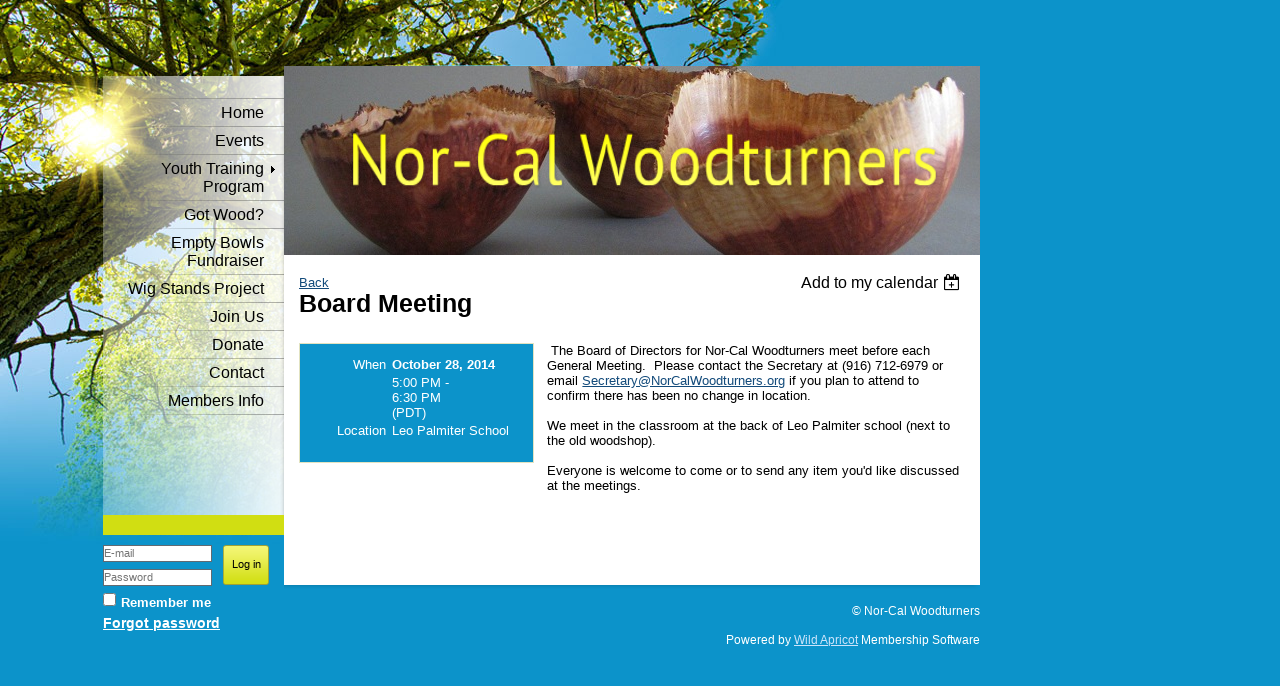

--- FILE ---
content_type: text/css
request_url: https://norcalwoodturners.org/resources/theme/customStyles.css?t=637593546957370000
body_size: 2573
content:
body
{
background-color: #0c93ca;font-size: 12pt;
font-family: arial, sans;
font-style: normal;
font-weight: normal;
text-decoration: none;
color: #000000;
}

#idEditorBackgroundContainer
{
background-color: #0c93ca;}

a
{
color: #134b7b;
text-decoration: underline;
font-weight: normal;
background-color: transparent;
font-family: arial, sans;
font-size: 1em;
font-style: normal;
}

a:hover
{
color: #42444a;
font-size: 1em;
text-decoration: underline;
font-weight: normal;
background-color: transparent;
font-family: arial, sans;
font-style: normal;
}

h1
{
color: #000000;
font-size: 1.85em;
font-weight: bold;
text-decoration: none;
background-color: transparent;
font-family: arial, sans;
font-style: normal;
}

h1.contStyleExcHeadingColored
{
font-size: 1.85em;
color: #88910b;
font-weight: bold;
text-decoration: none;
background-color: transparent;
font-family: arial, sans;
font-style: normal;
}

h2
{
font-size: 1.60em;
font-weight: bold;
color: #000000;
text-decoration: none;
background-color: transparent;
font-family: arial, sans;
font-style: normal;
}

h2.contStyleExcHeadingColored
{
font-size: 1.60em;
color: #88910b;
font-weight: bold;
text-decoration: none;
background-color: transparent;
font-family: arial, sans;
font-style: normal;
}

h3
{
font-size: 1.35em;
font-weight: bold;
color: #000000;
text-decoration: none;
background-color: transparent;
font-family: arial, sans;
font-style: normal;
}

h3.contStyleExcHeadingColored
{
font-size: 1.35em;
color: #88910b;
font-weight: bold;
text-decoration: none;
background-color: transparent;
font-family: arial, sans;
font-style: normal;
}

h4
{
font-size: 1.10em;
font-weight: bold;
color: #000000;
text-decoration: none;
background-color: transparent;
font-family: arial, sans;
font-style: normal;
}

h4.contStyleExcHeadingColored
{
font-size: 1.10em;
color: #88910b;
font-weight: bold;
text-decoration: none;
background-color: transparent;
font-family: arial, sans;
font-style: normal;
}

p.contStyleExcInlineColored1
{
color: #88910b;
font-size: 1em;
font-weight: normal;
text-decoration: none;
background-color: transparent;
font-family: arial, sans;
font-style: normal;
}

p.contStyleExcInlineColored2
{
color: #0c93ca;
font-size: 1em;
font-weight: normal;
text-decoration: none;
background-color: transparent;
font-family: arial, sans;
font-style: normal;
}

p.contStyleExcInlineHighlighted
{
color: #ffffff;
background-color: #0c93ca;
font-size: 1em;
font-weight: normal;
text-decoration: none;
font-family: arial, sans;
font-style: normal;
}

.cnPrimaryContentBlock1Content h2.pageSubTitle,
.cnPrimaryContentBlock1Content h2.stepTitle
{font-weight: normal;font-size: 1.4em;}

.cnPrimaryContentBlock1Content H3.sectionTitle
{font-weight: normal;font-size: 1.4em;}

.cnPrimaryContentBlock1Content .functionalPageContainer .pagerOuterContainer span
{}

h1.pageTitle,
.cnPrimaryContentBlock1Content h1.pageTitle
{font-weight: bold;}

.cnMainContainer .cnPrimaryContentContainer
{
background-color: #ffffff;}

.cnPrimaryContentBlock1ContentHolder
{
background-color: #ffffff;}

.loginContainer .loginContainerTable
{
background-color: transparent;
}

.loginContainer .loginContainerTable a
{
color: #ffffff;font-weight: bold;
font-size: 1.30em;font-style: normal;
}

.loginContainer .loginContainerTable a:hover
{font-weight: normal;
font-size: 1.20em;font-style: normal;
}

.loginContainer .loginActionRememberMe label
{
color: #ffffff;
font-size: 1.20em;
font-family: arial, sans;
font-weight: bold;
text-decoration: none;
font-style: normal;
}

.memberContentView .loginContainer .loginData
{
background-color: transparent;
color: #ffffff;
text-decoration: none;
font-weight: bold;
font-size: 1.30em;
font-family: arial, sans;
font-style: normal;
}

.memberContentView .loginContainer .loginData a
{
color: #FFFFFF;font-weight: normal;
font-size: 1.20em;font-style: normal;
}

.memberContentView .loginContainer .loginData a:hover
{font-weight: normal;
font-size: 1.20em;font-style: normal;
}

.mainMenu ul.menuLevel1 li span span
{
color: #4c8200;
font-weight: bold;
font-size: 12pt;font-style: italic;}

.mainMenu ul.menuLevel1 li a
{
font-size: 12pt;font-weight: normal;color: #000000;}

.mainMenu ul.menuLevel1 li a:hover
{
color: #000000;
font-weight: normal;
font-size: 12pt;}

.mainMenu ul.menuLevel2 li span span
{
color: #000000;
font-weight: bold;
font-size: 10pt;font-style: italic;}

.mainMenu ul.menuLevel2 li a
{
color: #FFFF00;
font-weight: bold;
font-size: 10pt;}

.mainMenu ul.menuLevel2 li a:hover
{
color: #000000;
font-weight: normal;
font-size: 10pt;}

.mainMenu ul.menuLevel3 li span span
{
color: #000000;
font-weight: bold;
font-size: 10pt;font-style: italic;}

.mainMenu ul.menuLevel3 li a
{
color: #ffffff;
font-weight: normal;
font-size: 10pt;}

.mainMenu ul.menuLevel3 li a:hover
{
color: #000000;
font-weight: normal;
font-size: 10pt;}

.mainMenu .dynamicMenuLevelContainer ul.dynamic li
{
font-size: 11pt;
}

.mainMenu .dynamicMenuLevelContainer ul.dynamic li a
{
color: #FFFF00;
font-weight: bold;
font-size: 11pt;}

.mainMenu .dynamicMenuLevelContainer ul.dynamic li a:hover
{
color: #000000;font-weight: normal;
font-size: 11pt;font-weight: normal;
}

.stepTitle
{
color: #999999;}

.formTitleContainer H3.formTitle
{
color: #999999;}

.mandatoryFieldsTitle
{
color: #999999;}

.formContainer
{}

.formContainer a
{}

.formContainer a:hover
{}

.formContainer a.inactiveLink, .formContainer a.inactiveLink:hover
{
color: #999999;}

.formContainer .fieldSubContainer .fieldLabel, .selectedCriteriaListInnerContainer .fieldContainer .fieldLabel
{}

.formContainer .fieldBody.disabled,
.formContainer .fieldBody .fieldItem.disabled label,
.formContainer .fieldBody .fieldItem label.disabled
{color: #999999;}

.formContainer .captionContainer
{
background-color: #0c93ca;
color: #ffffff;
}

.formContainer .captionContainer .fieldBody H4
{}

.formContainer .fieldSubContainer .fieldBody .typeInstruction
{}


.cnPrimaryContentBlock1Content .boxViewOutline
{}

.cnPrimaryContentBlock1Content .boxViewOutline a
{text-decoration: underline;}

.cnPrimaryContentBlock1Content .boxViewOutline a:hover
{
text-decoration: underline;}

.cnPrimaryContentBlock1Content .boxViewOutline .boxHeaderOuterContainer H4.boxHeaderTitle,
.cnPrimaryContentBlock1Content .boxViewOutline .boxHeaderOuterContainer .boxHeaderContainer
{
color: #ffffff;
font-weight: normal;
text-decoration: none;
font-size: 12p1;}

.cnPrimaryContentBlock1Content .boxViewOutline .boxHeaderOuterContainer H4.boxHeaderTitle a,
.cnPrimaryContentBlock1Content .boxViewOutline .boxHeaderOuterContainer .boxHeaderContainer a
{
color: #d1de12;
font-weight: normal;
text-decoration: underline;}

.cnPrimaryContentBlock1Content .boxViewOutline .boxHeaderOuterContainer H4.boxHeaderTitle a:hover,
  .cnPrimaryContentBlock1Content .boxViewOutline .boxHeaderOuterContainer .boxHeaderContainer a:hover
{
color: #f0ff15;
font-weight: normal;
text-decoration: underline;}

.cnPrimaryContentBlock1Content .boxViewOutline .boxBodyOuterContainer .boxBodyContainer .d3
{
background-color: #ffffff;
}

.cnPrimaryContentBlock1Content .boxViewOutline .boxBodyOuterContainer .boxBodyContainer .boxBodyInfoOuterContainer
{}

.cnPrimaryContentBlock1Content .boxViewOutline .boxBodyOuterContainer .boxBodyContainer .boxBodyInfoOuterContainer UL.boxInfo LI LABEL
{}

.cnPrimaryContentBlock1Content .boxViewOutline .boxBodyOuterContainer .boxBodyContainer .boxBodyInfoOuterContainer .boxActionContainer .infoAlreadyRegistered,
    .cnPrimaryContentBlock1Content .boxViewOutline .boxBodyOuterContainer .boxBodyContainer .boxBodyInfoOuterContainer .boxActionContainer .infoRegistrationIsNotAvailable,
    .cnPrimaryContentBlock1Content .boxViewOutline .boxBodyOuterContainer .boxBodyContainer .boxBodyInfoOuterContainer .boxActionContainer .infoRegistrationIsClosed
{}

.cnPrimaryContentBlock1Content .boxViewOutline .boxFooterOuterContainer a
{text-decoration: underline;}

.cnPrimaryContentBlock1Content .boxViewOutline .boxFooterOuterContainer a:hover
{text-decoration: underline;}

.WaGadgetEventsStateDetails .boxBodyInfoViewFill
{
background-color: #0c93ca;
color: #ffffff;}

.WaGadgetEventsStateDetails .boxBodyInfoViewFill a
{text-decoration: underline;}

.WaGadgetEventsStateDetails .boxBodyInfoViewFill a:hover
{
text-decoration: underline;}

.WaGadgetEventsStateDetails .boxBodyInfoViewFill .boxInfoContainer UL.boxInfo LI LABEL
{}

.WaGadgetEventsStateDetails .boxBodyInfoViewFill .boxActionContainer .infoAlreadyRegistered,
.WaGadgetEventsStateDetails .boxBodyInfoViewFill .boxActionContainer .infoRegistrationIsNotAvailable,
.WaGadgetEventsStateDetails .boxBodyInfoViewFill .boxActionContainer .infoRegistrationIsClosed
{}

.WaGadgetEventsStateDetails .boxBodyInfoViewFill .registrationInfoContainer UL.registrationInfo LI.disabled, .WaGadgetEventsStateDetails .boxBodyInfoViewFill .registrationInfoContainer UL.registrationInfo LI.disabled LABEL
{
color: #5FC7FF;}

.infoOuterContainer
{
background-color: #0c93ca;
}

#idPhotoAlbumMainContainer UL.photosContainerUL LI .photoMainContainer .photoInnerContainerOver
{
background-color: #0c93ca;
}

#idMemberPhotoGalleryContainer UL.albumsContainerUL LI .photoGalleryItemThumbnailImageHover
{
background-color: #0c93ca;
}

.WaGadgetForumStateEditMessage .generalFieldsContainer .mandatoryFieldsTitle,
.WaGadgetBlogStateAddPost .generalFieldsContainer .mandatoryFieldsTitle
{}

.WaGadgetForumStateEditMessage .generalFieldsContainer .mandatoryFieldsTitle em,
.WaGadgetBlogStateAddPost .generalFieldsContainer .mandatoryFieldsTitle em
{color: #ff0000;}

.WaGadgetForumStateEditMessage .boxFooterOuterContainer .boxFooterContainer .d3,
.WaGadgetBlogStateAddPost .boxFooterOuterContainer .boxFooterContainer .d3
{
background-color: #ffffff;
}

.WaGadgetForumStateTopicList .boxBodyContainer table td,
.WaGadgetForumStateTopicList .boxHeaderContainer table td
{}

.WaGadgetForumStateTopicList .boxBodyContainer table td a,
.WaGadgetForumStateTopicList .boxHeaderContainer table td a
{}

.WaGadgetForumStateTopicList .boxBodyContainer table td
{
border-bottom-color: #e2e3c9;
}

.WaGadgetForumStateTopicList .boxBodyContainer table tr
{}

.WaGadgetForumStateTopicList .boxBodyContainer table tr.highlight
{
background-color: #E5ECF5;
}

.forumCategoryListContainer .forumCategoryOuterContainer .forumListContainer table td
{
border-bottom-color: #e2e3c9;}

.forumCategoryListContainer .forumCategoryOuterContainer .forumListContainer table td a
{}

.forumCategoryListContainer .forumCategoryOuterContainer .forumListContainer table td a:hover
{}

.WaGadgetForumStateMessageList #forumTitle
{font-weight: normal;font-size: 1.4em;}

.WaGadgetBlog .boxContainer a, .WaGadgetBlog .boxContainer a:link, .WaGadgetBlog .boxContainer a:visited, .WaGadgetBlog .boxContainer a:active
{}

.WaGadgetBlog .boxContainer a:hover
{}

.WaGadgetBlog .boxContainer .boxFooterContainer
{}

.WaGadgetBlog .boxContainer .boxFooterContainer a, .WaGadgetBlog .boxContainer .boxFooterContainer a:link, .WaGadgetBlog .boxContainer .boxFooterContainer a:visited, .WaGadgetBlog .boxContainer .boxFooterContainer a:active
{}

.WaGadgetBlog .boxContainer .boxFooterContainer a:hover
{}

.WaGadgetBlog H4.boxHeaderTitle
{font-weight: normal;}

.WaGadgetBlog H4.boxHeaderTitle a, .WaGadgetBlog H4.boxHeaderTitle a:link, .WaGadgetBlog H4.boxHeaderTitle a:visited, .WaGadgetBlog H4.boxHeaderTitle a:active
{font-weight: normal;}

.WaGadgetBlog H4.boxHeaderTitle a:hover
{font-weight: normal;}

.WaGadgetBlog .boxBaseView
{}

.WaGadgetBlog .blogPostBody,
.WaGadgetBlog .commentBodyContainer
{}

.WaGadgetBlogStateDetails  .blogCommentsListOuterContainer UL.blogCommentsList LI.blogCommentItem .blogComment .commentViewContainer .boxHeaderOuterContainer H5
{}

#idEventListCalendar TABLE.EventListCalendar TD.EventListCalendarItemDefault a, #idEventListCalendar TABLE.EventListCalendar TD.EventListCalendarItemHoliday a, #idEventListCalendar TABLE.EventListCalendar TD.EventListCalendarItemInactive a, #idEventListCalendar TABLE.EventListCalendar TD.EventListCalendarItemSelected a
{}

#idEventListCalendar TABLE.EventListCalendar TD.EventListCalendarItemDefault a:hover, #idEventListCalendar TABLE.EventListCalendar TD.EventListCalendarItemHoliday a:hover, #idEventListCalendar TABLE.EventListCalendar TD.EventListCalendarItemInactive a:hover, #idEventListCalendar TABLE.EventListCalendar TD.EventListCalendarItemSelected a:hover
{}

#idEventListCalendar TABLE.EventListCalendar TD.EventListCalendarItemDefault a.calendarDate, #idEventListCalendar TABLE.EventListCalendar TD.EventListCalendarItemHoliday a.calendarDate, #idEventListCalendar TABLE.EventListCalendar TD.EventListCalendarItemInactive a.calendarDate, #idEventListCalendar TABLE.EventListCalendar TD.EventListCalendarItemSelected a.calendarDate
{}

#idEventListCalendar TABLE.EventListCalendar .EventListCalendarHeader,
#idEventListCalendar TABLE.EventListCalendar .yearViewHeader
{
background-color: #B7CBE3;
color: #ffffff;}

#idEventListCalendar TABLE.EventListCalendar .EventListCalendarHeader a,
#idEventListCalendar TABLE.EventListCalendar .yearViewHeader a
{
color: #ffffff;}

#idEventListCalendar TABLE.EventListCalendar .EventListCalendarHeader a:hover,
#idEventListCalendar TABLE.EventListCalendar .yearViewHeader a:hover
{}

#idRegistrationsList span
{}

#idRegistrationsList table
{
border-left-color: #e2e3c9;
}

#idRegistrationsList table tr
{}

#idRegistrationsList table td
{
border-bottom-color: #e2e3c9;
border-right-color: #e2e3c9;
border-top-color: #e2e3c9;
}

#idMemberPublicProfile table.membersTable .memberValue a
{}

#idMemberPublicProfile table.membersTable .memberValue a:hover
{}

blockquote
{
border-color: #ffffff;
background-color: #ffffff;
}

.controlTooltipExtender
{
background-color: #ffffff;border-color: #e2e3c9;
}

#membersTable
{
border-bottom-color: #e2e3c9;
}

#membersTable td
{}

#membersTable td.memberDirectoryColumn1, #membersTable td.memberDirectoryColumn2, #membersTable td.memberDirectoryColumn3, #membersTable td.memberDirectoryColumn4
{
border-bottom-color: #e2e3c9;
}

#membersTable th
{
border-top-color: #e2e3c9;
border-bottom-color: #e2e3c9;
background-color: #B7CBE3;
color: #ffffff;}

#membersTable th a
{
color: #ffffff;}

#membersTable th a:hover
{}

#membersTable tr
{}

#membersTable tr.hover td
{
background-color: #E5ECF5;
}

#membersTable tr.detailsHidden td
{
color: #999999;}



--- FILE ---
content_type: text/css
request_url: https://norcalwoodturners.org/resources/theme/user_nature_serenity.v2.0.css?t=635371466680000000
body_size: 275
content:
/*Wild Apricot legacy styles for compatibility with version 5.0. Begin.*/
.WaLegacyContentGadget .gadgetContentEditableArea
{
  float: left;
  width: 100%;
}
.footerContentHolder, DIV.footerContentHolder 
{
	 background-color: #0c93ca;
}

.cnFooterPoweredByContainer a, .cnFooterContainer a 
{
	 color: #CBE4FB;
}

.cnFooterPoweredByContainer, .cnFooterContainer 
{
	 color: #ffffff;
}

/*Wild Apricot legacy styles for compatibility with version 5.0. End.*/



--- FILE ---
content_type: text/css
request_url: https://norcalwoodturners.org/resources/theme/user.css?t=638973522340000000
body_size: 73
content:
.loginContainer {
    min-height: 100px;
}